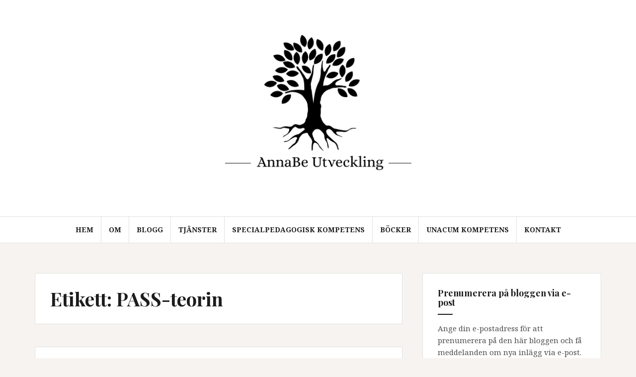

--- FILE ---
content_type: text/html; charset=UTF-8
request_url: http://www.annabeutveckling.se/tag/pass-teorin/
body_size: 14618
content:
<!DOCTYPE html><html lang="sv-SE"><head><meta charset="UTF-8"><meta name="viewport" content="width=device-width, initial-scale=1"><link rel="profile" href="http://gmpg.org/xfn/11"><link rel="pingback" href="http://www.annabeutveckling.se/xmlrpc.php"><meta name='robots' content='index, follow, max-image-preview:large, max-snippet:-1, max-video-preview:-1' /><title>PASS-teorin-arkiv - AnnaBe Utveckling</title><link rel="canonical" href="https://www.annabeutveckling.se/tag/pass-teorin/" /><meta property="og:locale" content="sv_SE" /><meta property="og:type" content="article" /><meta property="og:title" content="PASS-teorin-arkiv - AnnaBe Utveckling" /><meta property="og:url" content="https://www.annabeutveckling.se/tag/pass-teorin/" /><meta property="og:site_name" content="AnnaBe Utveckling" /><meta name="twitter:card" content="summary_large_image" /><meta name="twitter:site" content="@annabengtsson9" /> <script type="application/ld+json" class="yoast-schema-graph">{"@context":"https://schema.org","@graph":[{"@type":"CollectionPage","@id":"https://www.annabeutveckling.se/tag/pass-teorin/","url":"https://www.annabeutveckling.se/tag/pass-teorin/","name":"PASS-teorin-arkiv - AnnaBe Utveckling","isPartOf":{"@id":"https://www.annabeutveckling.se/#website"},"breadcrumb":{"@id":"https://www.annabeutveckling.se/tag/pass-teorin/#breadcrumb"},"inLanguage":"sv-SE"},{"@type":"BreadcrumbList","@id":"https://www.annabeutveckling.se/tag/pass-teorin/#breadcrumb","itemListElement":[{"@type":"ListItem","position":1,"name":"Hem","item":"https://www.annabeutveckling.se/"},{"@type":"ListItem","position":2,"name":"PASS-teorin"}]},{"@type":"WebSite","@id":"https://www.annabeutveckling.se/#website","url":"https://www.annabeutveckling.se/","name":"AnnaBe Utveckling","description":"","publisher":{"@id":"https://www.annabeutveckling.se/#organization"},"potentialAction":[{"@type":"SearchAction","target":{"@type":"EntryPoint","urlTemplate":"https://www.annabeutveckling.se/?s={search_term_string}"},"query-input":"required name=search_term_string"}],"inLanguage":"sv-SE"},{"@type":"Organization","@id":"https://www.annabeutveckling.se/#organization","name":"AnnaBe Utveckling","url":"https://www.annabeutveckling.se/","logo":{"@type":"ImageObject","inLanguage":"sv-SE","@id":"https://www.annabeutveckling.se/#/schema/logo/image/","url":"https://i0.wp.com/www.annabeutveckling.se/wp-content/uploads/2017/12/Skärmavbild-2017-12-05-kl.-19.32.20.png?fit=1516%2C442","contentUrl":"https://i0.wp.com/www.annabeutveckling.se/wp-content/uploads/2017/12/Skärmavbild-2017-12-05-kl.-19.32.20.png?fit=1516%2C442","width":1516,"height":442,"caption":"AnnaBe Utveckling"},"image":{"@id":"https://www.annabeutveckling.se/#/schema/logo/image/"},"sameAs":["https://www.facebook.com/unacum/?ref=bookmarks","https://twitter.com/annabengtsson9","https://www.linkedin.com/in/annabeutveckling/"]}]}</script> <link rel='dns-prefetch' href='//secure.gravatar.com' /><link rel='dns-prefetch' href='//stats.wp.com' /><link rel='dns-prefetch' href='//fonts.googleapis.com' /><link rel='dns-prefetch' href='//v0.wordpress.com' /><link rel='dns-prefetch' href='//widgets.wp.com' /><link rel='dns-prefetch' href='//s0.wp.com' /><link rel='dns-prefetch' href='//0.gravatar.com' /><link rel='dns-prefetch' href='//1.gravatar.com' /><link rel='dns-prefetch' href='//2.gravatar.com' /><link rel='dns-prefetch' href='//i0.wp.com' /><link rel='dns-prefetch' href='//c0.wp.com' /><link rel="alternate" type="application/rss+xml" title="AnnaBe Utveckling &raquo; Webbflöde" href="http://www.annabeutveckling.se/feed/" /><link rel="alternate" type="application/rss+xml" title="AnnaBe Utveckling &raquo; Kommentarsflöde" href="http://www.annabeutveckling.se/comments/feed/" /><link rel="alternate" type="application/rss+xml" title="AnnaBe Utveckling &raquo; etikettflöde för PASS-teorin" href="http://www.annabeutveckling.se/tag/pass-teorin/feed/" />  <script defer src="[data-uri]"></script> <style id='wp-emoji-styles-inline-css' type='text/css'>img.wp-smiley, img.emoji {
		display: inline !important;
		border: none !important;
		box-shadow: none !important;
		height: 1em !important;
		width: 1em !important;
		margin: 0 0.07em !important;
		vertical-align: -0.1em !important;
		background: none !important;
		padding: 0 !important;
	}</style><link rel='stylesheet' id='wp-block-library-css' href='http://www.annabeutveckling.se/wp-includes/css/dist/block-library/style.min.css?ver=6.5.7' type='text/css' media='all' /><style id='ce4wp-subscribe-style-inline-css' type='text/css'>.wp-block-ce4wp-subscribe{max-width:840px;margin:0 auto}.wp-block-ce4wp-subscribe .title{margin-bottom:0}.wp-block-ce4wp-subscribe .subTitle{margin-top:0;font-size:0.8em}.wp-block-ce4wp-subscribe .disclaimer{margin-top:5px;font-size:0.8em}.wp-block-ce4wp-subscribe .disclaimer .disclaimer-label{margin-left:10px}.wp-block-ce4wp-subscribe .inputBlock{width:100%;margin-bottom:10px}.wp-block-ce4wp-subscribe .inputBlock input{width:100%}.wp-block-ce4wp-subscribe .inputBlock label{display:inline-block}.wp-block-ce4wp-subscribe .submit-button{margin-top:25px;display:block}.wp-block-ce4wp-subscribe .required-text{display:inline-block;margin:0;padding:0;margin-left:0.3em}.wp-block-ce4wp-subscribe .onSubmission{height:0;max-width:840px;margin:0 auto}.wp-block-ce4wp-subscribe .firstNameSummary .lastNameSummary{text-transform:capitalize}.wp-block-ce4wp-subscribe .ce4wp-inline-notification{display:flex;flex-direction:row;align-items:center;padding:13px 10px;width:100%;height:40px;border-style:solid;border-color:orange;border-width:1px;border-left-width:4px;border-radius:3px;background:rgba(255,133,15,0.1);flex:none;order:0;flex-grow:1;margin:0px 0px}.wp-block-ce4wp-subscribe .ce4wp-inline-warning-text{font-style:normal;font-weight:normal;font-size:16px;line-height:20px;display:flex;align-items:center;color:#571600;margin-left:9px}.wp-block-ce4wp-subscribe .ce4wp-inline-warning-icon{color:orange}.wp-block-ce4wp-subscribe .ce4wp-inline-warning-arrow{color:#571600;margin-left:auto}.wp-block-ce4wp-subscribe .ce4wp-banner-clickable{cursor:pointer}.ce4wp-link{cursor:pointer}

.no-flex{display:block}.sub-header{margin-bottom:1em}</style><link rel='stylesheet' id='mediaelement-css' href='http://www.annabeutveckling.se/wp-includes/js/mediaelement/mediaelementplayer-legacy.min.css?ver=4.2.17' type='text/css' media='all' /><link rel='stylesheet' id='wp-mediaelement-css' href='http://www.annabeutveckling.se/wp-includes/js/mediaelement/wp-mediaelement.min.css?ver=6.5.7' type='text/css' media='all' /><style id='jetpack-sharing-buttons-style-inline-css' type='text/css'>.jetpack-sharing-buttons__services-list{display:flex;flex-direction:row;flex-wrap:wrap;gap:0;list-style-type:none;margin:5px;padding:0}.jetpack-sharing-buttons__services-list.has-small-icon-size{font-size:12px}.jetpack-sharing-buttons__services-list.has-normal-icon-size{font-size:16px}.jetpack-sharing-buttons__services-list.has-large-icon-size{font-size:24px}.jetpack-sharing-buttons__services-list.has-huge-icon-size{font-size:36px}@media print{.jetpack-sharing-buttons__services-list{display:none!important}}.editor-styles-wrapper .wp-block-jetpack-sharing-buttons{gap:0;padding-inline-start:0}ul.jetpack-sharing-buttons__services-list.has-background{padding:1.25em 2.375em}</style><style id='classic-theme-styles-inline-css' type='text/css'>/*! This file is auto-generated */
.wp-block-button__link{color:#fff;background-color:#32373c;border-radius:9999px;box-shadow:none;text-decoration:none;padding:calc(.667em + 2px) calc(1.333em + 2px);font-size:1.125em}.wp-block-file__button{background:#32373c;color:#fff;text-decoration:none}</style><style id='global-styles-inline-css' type='text/css'>body{--wp--preset--color--black: #000000;--wp--preset--color--cyan-bluish-gray: #abb8c3;--wp--preset--color--white: #ffffff;--wp--preset--color--pale-pink: #f78da7;--wp--preset--color--vivid-red: #cf2e2e;--wp--preset--color--luminous-vivid-orange: #ff6900;--wp--preset--color--luminous-vivid-amber: #fcb900;--wp--preset--color--light-green-cyan: #7bdcb5;--wp--preset--color--vivid-green-cyan: #00d084;--wp--preset--color--pale-cyan-blue: #8ed1fc;--wp--preset--color--vivid-cyan-blue: #0693e3;--wp--preset--color--vivid-purple: #9b51e0;--wp--preset--gradient--vivid-cyan-blue-to-vivid-purple: linear-gradient(135deg,rgba(6,147,227,1) 0%,rgb(155,81,224) 100%);--wp--preset--gradient--light-green-cyan-to-vivid-green-cyan: linear-gradient(135deg,rgb(122,220,180) 0%,rgb(0,208,130) 100%);--wp--preset--gradient--luminous-vivid-amber-to-luminous-vivid-orange: linear-gradient(135deg,rgba(252,185,0,1) 0%,rgba(255,105,0,1) 100%);--wp--preset--gradient--luminous-vivid-orange-to-vivid-red: linear-gradient(135deg,rgba(255,105,0,1) 0%,rgb(207,46,46) 100%);--wp--preset--gradient--very-light-gray-to-cyan-bluish-gray: linear-gradient(135deg,rgb(238,238,238) 0%,rgb(169,184,195) 100%);--wp--preset--gradient--cool-to-warm-spectrum: linear-gradient(135deg,rgb(74,234,220) 0%,rgb(151,120,209) 20%,rgb(207,42,186) 40%,rgb(238,44,130) 60%,rgb(251,105,98) 80%,rgb(254,248,76) 100%);--wp--preset--gradient--blush-light-purple: linear-gradient(135deg,rgb(255,206,236) 0%,rgb(152,150,240) 100%);--wp--preset--gradient--blush-bordeaux: linear-gradient(135deg,rgb(254,205,165) 0%,rgb(254,45,45) 50%,rgb(107,0,62) 100%);--wp--preset--gradient--luminous-dusk: linear-gradient(135deg,rgb(255,203,112) 0%,rgb(199,81,192) 50%,rgb(65,88,208) 100%);--wp--preset--gradient--pale-ocean: linear-gradient(135deg,rgb(255,245,203) 0%,rgb(182,227,212) 50%,rgb(51,167,181) 100%);--wp--preset--gradient--electric-grass: linear-gradient(135deg,rgb(202,248,128) 0%,rgb(113,206,126) 100%);--wp--preset--gradient--midnight: linear-gradient(135deg,rgb(2,3,129) 0%,rgb(40,116,252) 100%);--wp--preset--font-size--small: 13px;--wp--preset--font-size--medium: 20px;--wp--preset--font-size--large: 36px;--wp--preset--font-size--x-large: 42px;--wp--preset--spacing--20: 0.44rem;--wp--preset--spacing--30: 0.67rem;--wp--preset--spacing--40: 1rem;--wp--preset--spacing--50: 1.5rem;--wp--preset--spacing--60: 2.25rem;--wp--preset--spacing--70: 3.38rem;--wp--preset--spacing--80: 5.06rem;--wp--preset--shadow--natural: 6px 6px 9px rgba(0, 0, 0, 0.2);--wp--preset--shadow--deep: 12px 12px 50px rgba(0, 0, 0, 0.4);--wp--preset--shadow--sharp: 6px 6px 0px rgba(0, 0, 0, 0.2);--wp--preset--shadow--outlined: 6px 6px 0px -3px rgba(255, 255, 255, 1), 6px 6px rgba(0, 0, 0, 1);--wp--preset--shadow--crisp: 6px 6px 0px rgba(0, 0, 0, 1);}:where(.is-layout-flex){gap: 0.5em;}:where(.is-layout-grid){gap: 0.5em;}body .is-layout-flex{display: flex;}body .is-layout-flex{flex-wrap: wrap;align-items: center;}body .is-layout-flex > *{margin: 0;}body .is-layout-grid{display: grid;}body .is-layout-grid > *{margin: 0;}:where(.wp-block-columns.is-layout-flex){gap: 2em;}:where(.wp-block-columns.is-layout-grid){gap: 2em;}:where(.wp-block-post-template.is-layout-flex){gap: 1.25em;}:where(.wp-block-post-template.is-layout-grid){gap: 1.25em;}.has-black-color{color: var(--wp--preset--color--black) !important;}.has-cyan-bluish-gray-color{color: var(--wp--preset--color--cyan-bluish-gray) !important;}.has-white-color{color: var(--wp--preset--color--white) !important;}.has-pale-pink-color{color: var(--wp--preset--color--pale-pink) !important;}.has-vivid-red-color{color: var(--wp--preset--color--vivid-red) !important;}.has-luminous-vivid-orange-color{color: var(--wp--preset--color--luminous-vivid-orange) !important;}.has-luminous-vivid-amber-color{color: var(--wp--preset--color--luminous-vivid-amber) !important;}.has-light-green-cyan-color{color: var(--wp--preset--color--light-green-cyan) !important;}.has-vivid-green-cyan-color{color: var(--wp--preset--color--vivid-green-cyan) !important;}.has-pale-cyan-blue-color{color: var(--wp--preset--color--pale-cyan-blue) !important;}.has-vivid-cyan-blue-color{color: var(--wp--preset--color--vivid-cyan-blue) !important;}.has-vivid-purple-color{color: var(--wp--preset--color--vivid-purple) !important;}.has-black-background-color{background-color: var(--wp--preset--color--black) !important;}.has-cyan-bluish-gray-background-color{background-color: var(--wp--preset--color--cyan-bluish-gray) !important;}.has-white-background-color{background-color: var(--wp--preset--color--white) !important;}.has-pale-pink-background-color{background-color: var(--wp--preset--color--pale-pink) !important;}.has-vivid-red-background-color{background-color: var(--wp--preset--color--vivid-red) !important;}.has-luminous-vivid-orange-background-color{background-color: var(--wp--preset--color--luminous-vivid-orange) !important;}.has-luminous-vivid-amber-background-color{background-color: var(--wp--preset--color--luminous-vivid-amber) !important;}.has-light-green-cyan-background-color{background-color: var(--wp--preset--color--light-green-cyan) !important;}.has-vivid-green-cyan-background-color{background-color: var(--wp--preset--color--vivid-green-cyan) !important;}.has-pale-cyan-blue-background-color{background-color: var(--wp--preset--color--pale-cyan-blue) !important;}.has-vivid-cyan-blue-background-color{background-color: var(--wp--preset--color--vivid-cyan-blue) !important;}.has-vivid-purple-background-color{background-color: var(--wp--preset--color--vivid-purple) !important;}.has-black-border-color{border-color: var(--wp--preset--color--black) !important;}.has-cyan-bluish-gray-border-color{border-color: var(--wp--preset--color--cyan-bluish-gray) !important;}.has-white-border-color{border-color: var(--wp--preset--color--white) !important;}.has-pale-pink-border-color{border-color: var(--wp--preset--color--pale-pink) !important;}.has-vivid-red-border-color{border-color: var(--wp--preset--color--vivid-red) !important;}.has-luminous-vivid-orange-border-color{border-color: var(--wp--preset--color--luminous-vivid-orange) !important;}.has-luminous-vivid-amber-border-color{border-color: var(--wp--preset--color--luminous-vivid-amber) !important;}.has-light-green-cyan-border-color{border-color: var(--wp--preset--color--light-green-cyan) !important;}.has-vivid-green-cyan-border-color{border-color: var(--wp--preset--color--vivid-green-cyan) !important;}.has-pale-cyan-blue-border-color{border-color: var(--wp--preset--color--pale-cyan-blue) !important;}.has-vivid-cyan-blue-border-color{border-color: var(--wp--preset--color--vivid-cyan-blue) !important;}.has-vivid-purple-border-color{border-color: var(--wp--preset--color--vivid-purple) !important;}.has-vivid-cyan-blue-to-vivid-purple-gradient-background{background: var(--wp--preset--gradient--vivid-cyan-blue-to-vivid-purple) !important;}.has-light-green-cyan-to-vivid-green-cyan-gradient-background{background: var(--wp--preset--gradient--light-green-cyan-to-vivid-green-cyan) !important;}.has-luminous-vivid-amber-to-luminous-vivid-orange-gradient-background{background: var(--wp--preset--gradient--luminous-vivid-amber-to-luminous-vivid-orange) !important;}.has-luminous-vivid-orange-to-vivid-red-gradient-background{background: var(--wp--preset--gradient--luminous-vivid-orange-to-vivid-red) !important;}.has-very-light-gray-to-cyan-bluish-gray-gradient-background{background: var(--wp--preset--gradient--very-light-gray-to-cyan-bluish-gray) !important;}.has-cool-to-warm-spectrum-gradient-background{background: var(--wp--preset--gradient--cool-to-warm-spectrum) !important;}.has-blush-light-purple-gradient-background{background: var(--wp--preset--gradient--blush-light-purple) !important;}.has-blush-bordeaux-gradient-background{background: var(--wp--preset--gradient--blush-bordeaux) !important;}.has-luminous-dusk-gradient-background{background: var(--wp--preset--gradient--luminous-dusk) !important;}.has-pale-ocean-gradient-background{background: var(--wp--preset--gradient--pale-ocean) !important;}.has-electric-grass-gradient-background{background: var(--wp--preset--gradient--electric-grass) !important;}.has-midnight-gradient-background{background: var(--wp--preset--gradient--midnight) !important;}.has-small-font-size{font-size: var(--wp--preset--font-size--small) !important;}.has-medium-font-size{font-size: var(--wp--preset--font-size--medium) !important;}.has-large-font-size{font-size: var(--wp--preset--font-size--large) !important;}.has-x-large-font-size{font-size: var(--wp--preset--font-size--x-large) !important;}
.wp-block-navigation a:where(:not(.wp-element-button)){color: inherit;}
:where(.wp-block-post-template.is-layout-flex){gap: 1.25em;}:where(.wp-block-post-template.is-layout-grid){gap: 1.25em;}
:where(.wp-block-columns.is-layout-flex){gap: 2em;}:where(.wp-block-columns.is-layout-grid){gap: 2em;}
.wp-block-pullquote{font-size: 1.5em;line-height: 1.6;}</style><link rel='stylesheet' id='amadeus-bootstrap-css' href='http://www.annabeutveckling.se/wp-content/themes/amadeus/css/bootstrap/css/bootstrap.min.css?ver=1' type='text/css' media='all' /><link rel='stylesheet' id='amadeus-body-fonts-css' href='//fonts.googleapis.com/css?family=Noto+Serif%3A400%2C700%2C400italic%2C700italic&#038;ver=6.5.7' type='text/css' media='all' /><link rel='stylesheet' id='amadeus-headings-fonts-css' href='//fonts.googleapis.com/css?family=Playfair+Display%3A400%2C700&#038;ver=6.5.7' type='text/css' media='all' /><link rel='stylesheet' id='amadeus-style-css' href='http://www.annabeutveckling.se/wp-content/cache/autoptimize/css/autoptimize_single_ba3cdc56d57f83cad78f10e87209dff9.css?ver=6.5.7' type='text/css' media='all' /><style id='amadeus-style-inline-css' type='text/css'>.site-branding { padding:30px 0; }
.header-image { height:300px; }
@media only screen and (max-width: 1024px) { .header-image { height:300px; } }
.site-logo { max-width:375px; }
.custom-logo { max-width:375px; }
body, .widget a { color:#4c4c4c}
.social-navigation { background-color:#fff}
.social-navigation li a::before { background-color:#1c1c1c}
.branding-wrapper { background-color:#fff}
.main-navigation { background-color:#fff}
.main-navigation a { color:#1c1c1c !important;}
.site-title a, .site-title a:hover { color:#1c1c1c !important;}
.site-description { color:#767676}
.entry-title, .entry-title a { color:#1c1c1c !important;}
.entry-meta, .entry-meta a, .entry-footer, .entry-footer a { color:#9d9d9d !important;}
.site-footer, .footer-widget-area { background-color:#fff}</style><link rel='stylesheet' id='amadeus-font-awesome-css' href='http://www.annabeutveckling.se/wp-content/themes/amadeus/fonts/font-awesome.min.css?ver=6.5.7' type='text/css' media='all' /><link rel='stylesheet' id='jetpack_likes-css' href='http://www.annabeutveckling.se/wp-content/cache/autoptimize/css/autoptimize_single_9782486f948f9aa028bac3378763eece.css?ver=14.0' type='text/css' media='all' /><link rel='stylesheet' id='jetpack_social_media_icons_widget-css' href='http://www.annabeutveckling.se/wp-content/cache/autoptimize/css/autoptimize_single_bd5d7b77dc4a4fc42fd063cb984a4918.css?ver=20150602' type='text/css' media='all' /><link rel='stylesheet' id='jetpack-subscriptions-css' href='http://www.annabeutveckling.se/wp-content/cache/autoptimize/css/autoptimize_single_cedcaab8c4cd6f2c52442f216c7e3043.css?ver=14.0' type='text/css' media='all' /> <script type="text/javascript" src="http://www.annabeutveckling.se/wp-includes/js/jquery/jquery.min.js?ver=3.7.1" id="jquery-core-js"></script> <script defer type="text/javascript" src="http://www.annabeutveckling.se/wp-includes/js/jquery/jquery-migrate.min.js?ver=3.4.1" id="jquery-migrate-js"></script> <script defer type="text/javascript" src="http://www.annabeutveckling.se/wp-content/themes/amadeus/js/parallax.min.js?ver=1" id="amadeus-parallax-js"></script> <script defer type="text/javascript" src="http://www.annabeutveckling.se/wp-content/themes/amadeus/js/jquery.slicknav.min.js?ver=1" id="amadeus-slicknav-js"></script> <script defer type="text/javascript" src="http://www.annabeutveckling.se/wp-content/themes/amadeus/js/jquery.fitvids.min.js?ver=1" id="amadeus-fitvids-js"></script> <script defer type="text/javascript" src="http://www.annabeutveckling.se/wp-content/cache/autoptimize/js/autoptimize_single_10e4abacd6b428a0bf1172ba6b902119.js?ver=1" id="amadeus-scripts-js"></script> <link rel="https://api.w.org/" href="http://www.annabeutveckling.se/wp-json/" /><link rel="alternate" type="application/json" href="http://www.annabeutveckling.se/wp-json/wp/v2/tags/95" /><link rel="EditURI" type="application/rsd+xml" title="RSD" href="http://www.annabeutveckling.se/xmlrpc.php?rsd" /><meta name="generator" content="WordPress 6.5.7" /><style>[class*=" icon-oc-"],[class^=icon-oc-]{speak:none;font-style:normal;font-weight:400;font-variant:normal;text-transform:none;line-height:1;-webkit-font-smoothing:antialiased;-moz-osx-font-smoothing:grayscale}.icon-oc-one-com-white-32px-fill:before{content:"901"}.icon-oc-one-com:before{content:"900"}#one-com-icon,.toplevel_page_onecom-wp .wp-menu-image{speak:none;display:flex;align-items:center;justify-content:center;text-transform:none;line-height:1;-webkit-font-smoothing:antialiased;-moz-osx-font-smoothing:grayscale}.onecom-wp-admin-bar-item>a,.toplevel_page_onecom-wp>.wp-menu-name{font-size:16px;font-weight:400;line-height:1}.toplevel_page_onecom-wp>.wp-menu-name img{width:69px;height:9px;}.wp-submenu-wrap.wp-submenu>.wp-submenu-head>img{width:88px;height:auto}.onecom-wp-admin-bar-item>a img{height:7px!important}.onecom-wp-admin-bar-item>a img,.toplevel_page_onecom-wp>.wp-menu-name img{opacity:.8}.onecom-wp-admin-bar-item.hover>a img,.toplevel_page_onecom-wp.wp-has-current-submenu>.wp-menu-name img,li.opensub>a.toplevel_page_onecom-wp>.wp-menu-name img{opacity:1}#one-com-icon:before,.onecom-wp-admin-bar-item>a:before,.toplevel_page_onecom-wp>.wp-menu-image:before{content:'';position:static!important;background-color:rgba(240,245,250,.4);border-radius:102px;width:18px;height:18px;padding:0!important}.onecom-wp-admin-bar-item>a:before{width:14px;height:14px}.onecom-wp-admin-bar-item.hover>a:before,.toplevel_page_onecom-wp.opensub>a>.wp-menu-image:before,.toplevel_page_onecom-wp.wp-has-current-submenu>.wp-menu-image:before{background-color:#76b82a}.onecom-wp-admin-bar-item>a{display:inline-flex!important;align-items:center;justify-content:center}#one-com-logo-wrapper{font-size:4em}#one-com-icon{vertical-align:middle}.imagify-welcome{display:none !important;}</style><noscript><style>.vce-row-container .vcv-lozad {display: none}</style></noscript><meta name="generator" content="Powered by Visual Composer Website Builder - fast and easy-to-use drag and drop visual editor for WordPress."/><style>img#wpstats{display:none}</style> <script defer src="[data-uri]"></script> <!--[if lt IE 9]> <script src="http://www.annabeutveckling.se/wp-content/themes/amadeus/js/html5shiv.js"></script> <![endif]--><style type="text/css">.header-image {
					background: url(http://www.annabeutveckling.se/wp-content/themes/amadeus/images/header.jpg) no-repeat;
					background-position: center top;
					background-attachment: fixed;
					background-size: cover;
				}</style><link rel="icon" href="https://i0.wp.com/www.annabeutveckling.se/wp-content/uploads/2021/04/cropped-Original.png?fit=32%2C32" sizes="32x32" /><link rel="icon" href="https://i0.wp.com/www.annabeutveckling.se/wp-content/uploads/2021/04/cropped-Original.png?fit=192%2C192" sizes="192x192" /><link rel="apple-touch-icon" href="https://i0.wp.com/www.annabeutveckling.se/wp-content/uploads/2021/04/cropped-Original.png?fit=180%2C180" /><meta name="msapplication-TileImage" content="https://i0.wp.com/www.annabeutveckling.se/wp-content/uploads/2021/04/cropped-Original.png?fit=270%2C270" /><style id="wpforms-css-vars-root">:root {
					--wpforms-field-border-radius: 3px;
--wpforms-field-border-style: solid;
--wpforms-field-border-size: 1px;
--wpforms-field-background-color: #ffffff;
--wpforms-field-border-color: rgba( 0, 0, 0, 0.25 );
--wpforms-field-border-color-spare: rgba( 0, 0, 0, 0.25 );
--wpforms-field-text-color: rgba( 0, 0, 0, 0.7 );
--wpforms-field-menu-color: #ffffff;
--wpforms-label-color: rgba( 0, 0, 0, 0.85 );
--wpforms-label-sublabel-color: rgba( 0, 0, 0, 0.55 );
--wpforms-label-error-color: #d63637;
--wpforms-button-border-radius: 3px;
--wpforms-button-border-style: none;
--wpforms-button-border-size: 1px;
--wpforms-button-background-color: #066aab;
--wpforms-button-border-color: #066aab;
--wpforms-button-text-color: #ffffff;
--wpforms-page-break-color: #066aab;
--wpforms-background-image: none;
--wpforms-background-position: center center;
--wpforms-background-repeat: no-repeat;
--wpforms-background-size: cover;
--wpforms-background-width: 100px;
--wpforms-background-height: 100px;
--wpforms-background-color: rgba( 0, 0, 0, 0 );
--wpforms-background-url: none;
--wpforms-container-padding: 0px;
--wpforms-container-border-style: none;
--wpforms-container-border-width: 1px;
--wpforms-container-border-color: #000000;
--wpforms-container-border-radius: 3px;
--wpforms-field-size-input-height: 43px;
--wpforms-field-size-input-spacing: 15px;
--wpforms-field-size-font-size: 16px;
--wpforms-field-size-line-height: 19px;
--wpforms-field-size-padding-h: 14px;
--wpforms-field-size-checkbox-size: 16px;
--wpforms-field-size-sublabel-spacing: 5px;
--wpforms-field-size-icon-size: 1;
--wpforms-label-size-font-size: 16px;
--wpforms-label-size-line-height: 19px;
--wpforms-label-size-sublabel-font-size: 14px;
--wpforms-label-size-sublabel-line-height: 17px;
--wpforms-button-size-font-size: 17px;
--wpforms-button-size-height: 41px;
--wpforms-button-size-padding-h: 15px;
--wpforms-button-size-margin-top: 10px;
--wpforms-container-shadow-size-box-shadow: none;

				}</style></head><body class="archive tag tag-pass-teorin tag-95 wp-custom-logo vcwb"><div id="page" class="hfeed site"> <a class="skip-link screen-reader-text" href="#content">Gå till innehåll</a><header id="masthead" class="site-header clearfix" role="banner"><div class="branding-wrapper"><div class="container"><div class="site-branding"> <a href="http://www.annabeutveckling.se/" class="custom-logo-link" rel="home"><img width="1719" height="1719" src="https://i0.wp.com/www.annabeutveckling.se/wp-content/uploads/2021/04/cropped-cropped-Original-1.png?fit=1719%2C1719" class="custom-logo" alt="AnnaBe Utveckling" decoding="async" fetchpriority="high" srcset="https://i0.wp.com/www.annabeutveckling.se/wp-content/uploads/2021/04/cropped-cropped-Original-1.png?w=1719 1719w, https://i0.wp.com/www.annabeutveckling.se/wp-content/uploads/2021/04/cropped-cropped-Original-1.png?resize=300%2C300 300w, https://i0.wp.com/www.annabeutveckling.se/wp-content/uploads/2021/04/cropped-cropped-Original-1.png?resize=1024%2C1024 1024w, https://i0.wp.com/www.annabeutveckling.se/wp-content/uploads/2021/04/cropped-cropped-Original-1.png?resize=150%2C150 150w, https://i0.wp.com/www.annabeutveckling.se/wp-content/uploads/2021/04/cropped-cropped-Original-1.png?resize=768%2C768 768w, https://i0.wp.com/www.annabeutveckling.se/wp-content/uploads/2021/04/cropped-cropped-Original-1.png?resize=1536%2C1536 1536w, https://i0.wp.com/www.annabeutveckling.se/wp-content/uploads/2021/04/cropped-cropped-Original-1.png?resize=750%2C750 750w" sizes="(max-width: 1719px) 100vw, 1719px" data-attachment-id="1244" data-permalink="http://www.annabeutveckling.se/cropped-cropped-original-1-png/" data-orig-file="https://i0.wp.com/www.annabeutveckling.se/wp-content/uploads/2021/04/cropped-cropped-Original-1.png?fit=1719%2C1719" data-orig-size="1719,1719" data-comments-opened="1" data-image-meta="{&quot;aperture&quot;:&quot;0&quot;,&quot;credit&quot;:&quot;&quot;,&quot;camera&quot;:&quot;&quot;,&quot;caption&quot;:&quot;&quot;,&quot;created_timestamp&quot;:&quot;0&quot;,&quot;copyright&quot;:&quot;&quot;,&quot;focal_length&quot;:&quot;0&quot;,&quot;iso&quot;:&quot;0&quot;,&quot;shutter_speed&quot;:&quot;0&quot;,&quot;title&quot;:&quot;&quot;,&quot;orientation&quot;:&quot;0&quot;}" data-image-title="cropped-cropped-Original-1.png" data-image-description="&lt;p&gt;http://www.annabeutveckling.se/wp-content/uploads/2021/04/cropped-cropped-Original-1.png&lt;/p&gt;
" data-image-caption="" data-medium-file="https://i0.wp.com/www.annabeutveckling.se/wp-content/uploads/2021/04/cropped-cropped-Original-1.png?fit=300%2C300" data-large-file="https://i0.wp.com/www.annabeutveckling.se/wp-content/uploads/2021/04/cropped-cropped-Original-1.png?fit=1024%2C1024" /></a></div></div></div><nav id="site-navigation" class="main-navigation" role="navigation"><div class="container"><div class="menu-annabe-utveckling-container"><ul id="primary-menu" class="menu"><li id="menu-item-41" class="menu-item menu-item-type-post_type menu-item-object-page menu-item-home menu-item-41"><a href="http://www.annabeutveckling.se/">Hem</a></li><li id="menu-item-182" class="menu-item menu-item-type-post_type menu-item-object-page menu-item-182"><a href="http://www.annabeutveckling.se/om/">Om</a></li><li id="menu-item-39" class="menu-item menu-item-type-post_type menu-item-object-page current_page_parent menu-item-39"><a href="http://www.annabeutveckling.se/blog/">Blogg</a></li><li id="menu-item-36" class="menu-item menu-item-type-post_type menu-item-object-page menu-item-36"><a href="http://www.annabeutveckling.se/services/">Tjänster</a></li><li id="menu-item-801" class="menu-item menu-item-type-post_type menu-item-object-page menu-item-801"><a href="http://www.annabeutveckling.se/specialpedagogisk-kompetens/">Specialpedagogisk kompetens</a></li><li id="menu-item-37" class="menu-item menu-item-type-post_type menu-item-object-page menu-item-37"><a href="http://www.annabeutveckling.se/packages/">Böcker</a></li><li id="menu-item-164" class="menu-item menu-item-type-post_type menu-item-object-page menu-item-164"><a href="http://www.annabeutveckling.se/unacum-for-skolutveckling/">Unacum Kompetens</a></li><li id="menu-item-38" class="menu-item menu-item-type-post_type menu-item-object-page menu-item-38"><a href="http://www.annabeutveckling.se/contact/">Kontakt</a></li></ul></div></div></nav><nav class="mobile-nav"></nav></header><div id="content" class="site-content container"><div id="primary" class="content-area"><main id="main" class="site-main" role="main"><header class="page-header"><h1 class="page-title">Etikett: <span>PASS-teorin</span></h1></header><article id="post-238" class="post-238 post type-post status-publish format-standard hentry category-elever-i-behov-av-stod category-elevhalsa category-formativt-forhallningssattformativ-undervisning category-inkludering category-likvardighet tag-aterkoppling tag-formagor tag-fragor tag-metakognition tag-pass-teorin"><div class="post-inner"><header class="entry-header"><h1 class="entry-title"><a href="http://www.annabeutveckling.se/2016/02/04/aterkoppling-for-utveckling-fran-formedling-till-handledning/" rel="bookmark">Återkoppling för utveckling &#8211; Från förmedling till handledning</a></h1><div class="entry-meta"> <span class="posted-on"><a href="http://www.annabeutveckling.se/2016/02/04/aterkoppling-for-utveckling-fran-formedling-till-handledning/" rel="bookmark"><time class="entry-date published updated" datetime="2016-02-04T10:59:00+01:00">4 februari, 2016</time></a></span><span class="byline"> <span class="author vcard"><a class="url fn n" href="http://www.annabeutveckling.se/author/annabe/">Anna Bengtsson</a></span></span><span class="cat-link"><a href="http://www.annabeutveckling.se/category/elever-i-behov-av-stod/">Elever i behov av stöd</a></span></div></header><div class="entry-content"><p>Nu har jag äntligen läst Helena Wallbergs (@ardbegmum) senaste bok Återkoppling för utveckling – Från förmedling till handledning. Det här blir ingen traditionell bokrecension men boken är full av kloka tankar och konkreta exempel så det finns mycket att tänka till om. I det här inlägget delar jag med mig av några spridda tankar utifrån det&hellip;<a href="http://www.annabeutveckling.se/2016/02/04/aterkoppling-for-utveckling-fran-formedling-till-handledning/" class="more-link">Fortsätt läsa <span class="screen-reader-text">Återkoppling för utveckling &#8211; Från förmedling till handledning</span></a></p></div></div></article></main></div><div id="secondary" class="widget-area" role="complementary"><aside id="blog_subscription-5" class="widget widget_blog_subscription jetpack_subscription_widget"><h4 class="widget-title">Prenumerera på bloggen via e-post</h4><div class="wp-block-jetpack-subscriptions__container"><form action="#" method="post" accept-charset="utf-8" id="subscribe-blog-blog_subscription-5"
 data-blog="140549282"
 data-post_access_level="everybody" ><div id="subscribe-text"><p>Ange din e-postadress för att prenumerera på den här bloggen och få meddelanden om nya inlägg via e-post.</p></div><p id="subscribe-email"> <label id="jetpack-subscribe-label"
 class="screen-reader-text"
 for="subscribe-field-blog_subscription-5"> E-postadress </label> <input type="email" name="email" required="required"
 value=""
 id="subscribe-field-blog_subscription-5"
 placeholder="E-postadress"
 /></p><p id="subscribe-submit"
 > <input type="hidden" name="action" value="subscribe"/> <input type="hidden" name="source" value="http://www.annabeutveckling.se/tag/pass-teorin/"/> <input type="hidden" name="sub-type" value="widget"/> <input type="hidden" name="redirect_fragment" value="subscribe-blog-blog_subscription-5"/> <input type="hidden" id="_wpnonce" name="_wpnonce" value="cee667ec6f" /><input type="hidden" name="_wp_http_referer" value="/tag/pass-teorin/" /> <button type="submit"
 class="wp-block-button__link"
 name="jetpack_subscriptions_widget"
 > Prenumerera </button></p></form></div></aside></div></div><footer id="colophon" class="site-footer" role="contentinfo"><div class="scroll-container"> <a href="#" class="scrolltop"><i class="fa fa-chevron-up"></i></a></div><div class="site-info container"> <a href="http://wordpress.org/" rel="nofollow">Drivs med WordPress</a><span class="sep"> | </span>Tema: <a href="http://themeisle.com/themes/amadeus/" rel="nofollow">Amadeus</a> av Themeisle.</div></footer></div><div id="jp-carousel-loading-overlay"><div id="jp-carousel-loading-wrapper"> <span id="jp-carousel-library-loading">&nbsp;</span></div></div><div class="jp-carousel-overlay" style="display: none;"><div class="jp-carousel-container"><div
 class="jp-carousel-wrap swiper-container jp-carousel-swiper-container jp-carousel-transitions"
 itemscope
 itemtype="https://schema.org/ImageGallery"><div class="jp-carousel swiper-wrapper"></div><div class="jp-swiper-button-prev swiper-button-prev"> <svg width="25" height="24" viewBox="0 0 25 24" fill="none" xmlns="http://www.w3.org/2000/svg"> <mask id="maskPrev" mask-type="alpha" maskUnits="userSpaceOnUse" x="8" y="6" width="9" height="12"> <path d="M16.2072 16.59L11.6496 12L16.2072 7.41L14.8041 6L8.8335 12L14.8041 18L16.2072 16.59Z" fill="white"/> </mask> <g mask="url(#maskPrev)"> <rect x="0.579102" width="23.8823" height="24" fill="#FFFFFF"/> </g> </svg></div><div class="jp-swiper-button-next swiper-button-next"> <svg width="25" height="24" viewBox="0 0 25 24" fill="none" xmlns="http://www.w3.org/2000/svg"> <mask id="maskNext" mask-type="alpha" maskUnits="userSpaceOnUse" x="8" y="6" width="8" height="12"> <path d="M8.59814 16.59L13.1557 12L8.59814 7.41L10.0012 6L15.9718 12L10.0012 18L8.59814 16.59Z" fill="white"/> </mask> <g mask="url(#maskNext)"> <rect x="0.34375" width="23.8822" height="24" fill="#FFFFFF"/> </g> </svg></div></div><div class="jp-carousel-close-hint"> <svg width="25" height="24" viewBox="0 0 25 24" fill="none" xmlns="http://www.w3.org/2000/svg"> <mask id="maskClose" mask-type="alpha" maskUnits="userSpaceOnUse" x="5" y="5" width="15" height="14"> <path d="M19.3166 6.41L17.9135 5L12.3509 10.59L6.78834 5L5.38525 6.41L10.9478 12L5.38525 17.59L6.78834 19L12.3509 13.41L17.9135 19L19.3166 17.59L13.754 12L19.3166 6.41Z" fill="white"/> </mask> <g mask="url(#maskClose)"> <rect x="0.409668" width="23.8823" height="24" fill="#FFFFFF"/> </g> </svg></div><div class="jp-carousel-info"><div class="jp-carousel-info-footer"><div class="jp-carousel-pagination-container"><div class="jp-swiper-pagination swiper-pagination"></div><div class="jp-carousel-pagination"></div></div><div class="jp-carousel-photo-title-container"><h2 class="jp-carousel-photo-caption"></h2></div><div class="jp-carousel-photo-icons-container"> <a href="#" class="jp-carousel-icon-btn jp-carousel-icon-info" aria-label="Slå på/av synlighet för metadata för foto"> <span class="jp-carousel-icon"> <svg width="25" height="24" viewBox="0 0 25 24" fill="none" xmlns="http://www.w3.org/2000/svg"> <mask id="maskInfo" mask-type="alpha" maskUnits="userSpaceOnUse" x="2" y="2" width="21" height="20"> <path fill-rule="evenodd" clip-rule="evenodd" d="M12.7537 2C7.26076 2 2.80273 6.48 2.80273 12C2.80273 17.52 7.26076 22 12.7537 22C18.2466 22 22.7046 17.52 22.7046 12C22.7046 6.48 18.2466 2 12.7537 2ZM11.7586 7V9H13.7488V7H11.7586ZM11.7586 11V17H13.7488V11H11.7586ZM4.79292 12C4.79292 16.41 8.36531 20 12.7537 20C17.142 20 20.7144 16.41 20.7144 12C20.7144 7.59 17.142 4 12.7537 4C8.36531 4 4.79292 7.59 4.79292 12Z" fill="white"/> </mask> <g mask="url(#maskInfo)"> <rect x="0.8125" width="23.8823" height="24" fill="#FFFFFF"/> </g> </svg> </span> </a> <a href="#" class="jp-carousel-icon-btn jp-carousel-icon-comments" aria-label="Slå på/av synlighet för kommentarer på foto"> <span class="jp-carousel-icon"> <svg width="25" height="24" viewBox="0 0 25 24" fill="none" xmlns="http://www.w3.org/2000/svg"> <mask id="maskComments" mask-type="alpha" maskUnits="userSpaceOnUse" x="2" y="2" width="21" height="20"> <path fill-rule="evenodd" clip-rule="evenodd" d="M4.3271 2H20.2486C21.3432 2 22.2388 2.9 22.2388 4V16C22.2388 17.1 21.3432 18 20.2486 18H6.31729L2.33691 22V4C2.33691 2.9 3.2325 2 4.3271 2ZM6.31729 16H20.2486V4H4.3271V18L6.31729 16Z" fill="white"/> </mask> <g mask="url(#maskComments)"> <rect x="0.34668" width="23.8823" height="24" fill="#FFFFFF"/> </g> </svg> <span class="jp-carousel-has-comments-indicator" aria-label="Denna bild har kommentarer."></span> </span> </a></div></div><div class="jp-carousel-info-extra"><div class="jp-carousel-info-content-wrapper"><div class="jp-carousel-photo-title-container"><h2 class="jp-carousel-photo-title"></h2></div><div class="jp-carousel-comments-wrapper"><div id="jp-carousel-comments-loading"> <span>Laddar in kommentarer …</span></div><div class="jp-carousel-comments"></div><div id="jp-carousel-comment-form-container"> <span id="jp-carousel-comment-form-spinner">&nbsp;</span><div id="jp-carousel-comment-post-results"></div><form id="jp-carousel-comment-form"> <label for="jp-carousel-comment-form-comment-field" class="screen-reader-text">Skriv en kommentar …</label><textarea
													name="comment"
													class="jp-carousel-comment-form-field jp-carousel-comment-form-textarea"
													id="jp-carousel-comment-form-comment-field"
													placeholder="Skriv en kommentar …"
												></textarea><div id="jp-carousel-comment-form-submit-and-info-wrapper"><div id="jp-carousel-comment-form-commenting-as"><fieldset> <label for="jp-carousel-comment-form-email-field">E-post (Obligatorisk)</label> <input type="text" name="email" class="jp-carousel-comment-form-field jp-carousel-comment-form-text-field" id="jp-carousel-comment-form-email-field" /></fieldset><fieldset> <label for="jp-carousel-comment-form-author-field">Namn (Obligatorisk)</label> <input type="text" name="author" class="jp-carousel-comment-form-field jp-carousel-comment-form-text-field" id="jp-carousel-comment-form-author-field" /></fieldset><fieldset> <label for="jp-carousel-comment-form-url-field">Webbplats</label> <input type="text" name="url" class="jp-carousel-comment-form-field jp-carousel-comment-form-text-field" id="jp-carousel-comment-form-url-field" /></fieldset></div> <input
 type="submit"
 name="submit"
 class="jp-carousel-comment-form-button"
 id="jp-carousel-comment-form-button-submit"
 value="Skicka kommentar" /></div></form></div></div><div class="jp-carousel-image-meta"><div class="jp-carousel-title-and-caption"><div class="jp-carousel-photo-info"><h3 class="jp-carousel-caption" itemprop="caption description"></h3></div><div class="jp-carousel-photo-description"></div></div><ul class="jp-carousel-image-exif" style="display: none;"></ul> <a class="jp-carousel-image-download" href="#" target="_blank" style="display: none;"> <svg width="25" height="24" viewBox="0 0 25 24" fill="none" xmlns="http://www.w3.org/2000/svg"> <mask id="mask0" mask-type="alpha" maskUnits="userSpaceOnUse" x="3" y="3" width="19" height="18"> <path fill-rule="evenodd" clip-rule="evenodd" d="M5.84615 5V19H19.7775V12H21.7677V19C21.7677 20.1 20.8721 21 19.7775 21H5.84615C4.74159 21 3.85596 20.1 3.85596 19V5C3.85596 3.9 4.74159 3 5.84615 3H12.8118V5H5.84615ZM14.802 5V3H21.7677V10H19.7775V6.41L9.99569 16.24L8.59261 14.83L18.3744 5H14.802Z" fill="white"/> </mask> <g mask="url(#mask0)"> <rect x="0.870605" width="23.8823" height="24" fill="#FFFFFF"/> </g> </svg> <span class="jp-carousel-download-text"></span> </a><div class="jp-carousel-image-map" style="display: none;"></div></div></div></div></div></div></div><link rel='stylesheet' id='jetpack-carousel-swiper-css-css' href='http://www.annabeutveckling.se/wp-content/cache/autoptimize/css/autoptimize_single_a5c9a5868c97fc7afdd935b59e8f76b8.css?ver=14.0' type='text/css' media='all' /><link rel='stylesheet' id='jetpack-carousel-css' href='http://www.annabeutveckling.se/wp-content/cache/autoptimize/css/autoptimize_single_1976836754afd8ab2adf4bce7fa23c7e.css?ver=14.0' type='text/css' media='all' /> <script defer id="ce4wp_form_submit-js-extra" src="[data-uri]"></script> <script defer type="text/javascript" src="http://www.annabeutveckling.se/wp-content/cache/autoptimize/js/autoptimize_single_5d4894dfb5fa6ce16d2fdd4b48a59650.js?ver=1677059701" id="ce4wp_form_submit-js"></script> <script defer type="text/javascript" src="http://www.annabeutveckling.se/wp-content/cache/autoptimize/js/autoptimize_single_c3a5b08af3e63049707797efe65eab86.js?ver=20120206" id="amadeus-navigation-js"></script> <script defer type="text/javascript" src="http://www.annabeutveckling.se/wp-content/cache/autoptimize/js/autoptimize_single_caaada24c36ed88a759bf4289b0c6ba8.js?ver=20130115" id="amadeus-skip-link-focus-fix-js"></script> <script defer type="text/javascript" src="https://stats.wp.com/e-202549.js" id="jetpack-stats-js" data-wp-strategy="defer"></script> <script type="text/javascript" id="jetpack-stats-js-after">_stq = window._stq || [];
_stq.push([ "view", JSON.parse("{\"v\":\"ext\",\"blog\":\"140549282\",\"post\":\"0\",\"tz\":\"1\",\"srv\":\"www.annabeutveckling.se\",\"j\":\"1:14.0\"}") ]);
_stq.push([ "clickTrackerInit", "140549282", "0" ]);</script> <script defer id="jetpack-carousel-js-extra" src="[data-uri]"></script> <script defer type="text/javascript" src="http://www.annabeutveckling.se/wp-content/plugins/jetpack/_inc/build/carousel/jetpack-carousel.min.js?ver=14.0" id="jetpack-carousel-js"></script> <script defer id="ocvars" src="[data-uri]"></script> </body></html>

--- FILE ---
content_type: text/css
request_url: http://www.annabeutveckling.se/wp-content/cache/autoptimize/css/autoptimize_single_ba3cdc56d57f83cad78f10e87209dff9.css?ver=6.5.7
body_size: 4912
content:
body{color:#4c4c4c;background-color:#f7f3f0;font-family:"Noto Serif",serif;font-size:15px;line-height:1.6;word-wrap:break-word}h1,h2,h3,h4,h5,h6{color:#1c1c1c;font-family:"Playfair Display",serif;font-weight:700}h1{font-size:38px}a,a:hover{color:#618eba}.bypostauthor{display:block}table{width:100%;margin-bottom:20px;border:1px solid #e0e0e0}th{background-color:#f5f5f5}table>thead>tr>th,table>tbody>tr>th,table>tfoot>tr>th,table>thead>tr>td,table>tbody>tr>td,table>tfoot>tr>td{padding:10px;line-height:1.42857143;vertical-align:top}table>thead>tr>th,table>tbody>tr>th,table>tfoot>tr>th,table>thead>tr>td,table>tbody>tr>td,table>tfoot>tr>td{border:1px solid #ddd}button,input,select,textarea{margin:0;font-size:100%;vertical-align:baseline}button,.button,input[type=button],input[type=reset],input[type=submit]{padding:15px;border:0;color:#fff;background-color:#618eba;font-weight:700;cursor:pointer;-webkit-transition:all .3s;transition:all .3s;-webkit-appearance:button}input[type=submit]{margin-top:5px}button:hover,.button:hover,input[type=button]:hover,input[type=reset]:hover,input[type=submit]:hover{color:#fff;background-color:#17191b;text-decoration:none}button:focus,input[type=button]:focus,input[type=reset]:focus,input[type=submit]:focus,button:active,input[type=button]:active,input[type=reset]:active,input[type=submit]:active{border-color:#aaa #bbb #bbb;-webkit-box-shadow:inset 0 -1px 0 rgba(255,255,255,.5),inset 0 2px 5px rgba(0,0,0,.15);box-shadow:inset 0 -1px 0 rgba(255,255,255,.5),inset 0 2px 5px rgba(0,0,0,.15)}input[type=checkbox],input[type=radio]{padding:0}input[type=search]{-webkit-box-sizing:content-box;box-sizing:content-box;-webkit-appearance:textfield}input[type=search]::-webkit-search-decoration{-webkit-appearance:none}button::-moz-focus-inner,input::-moz-focus-inner{padding:0;border:0}input[type=text],input[type=email],input[type=url],input[type=password],input[type=search],textarea{width:100%;border:1px solid #e0e0e0;border-radius:3px;color:#666}input[type=text]:focus,input[type=email]:focus,input[type=url]:focus,input[type=password]:focus,input[type=search]:focus,textarea:focus{color:#111}input[type=text],input[type=email],input[type=url],input[type=password],input[type=search]{padding:14px}textarea{overflow:auto;width:100%;padding-left:8px;vertical-align:top}.main-navigation{display:block;float:left;clear:both;width:100%;border-top:1px solid #e0e0e0;border-bottom:1px solid #e0e0e0}.menu-above{border-top:0}.main-navigation ul{margin:0;padding-left:0;text-align:center;list-style:none}.main-navigation li{display:inline-block;position:relative;padding:15px;border-right:1px solid #e0e0e0;font-size:14px;font-weight:700;text-transform:uppercase}.main-navigation li:last-of-type{border-right:0}.main-navigation a{display:block;color:#1c1c1c;text-decoration:none;-webkit-transition:all .4s;transition:all .4s}.main-navigation a:hover{color:#618eba}.main-navigation ul ul{float:left;position:absolute;z-index:99999;top:100%;left:-999em}.main-navigation ul ul:before{display:block;height:10px;margin-left:10px;color:#1c1c1c;font-family:Fontawesome;font-size:28px;line-height:1;text-align:left;content:"\f0de"}.main-navigation ul ul ul:before{height:0;content:""}.main-navigation ul ul ul{top:0;left:-999em}.main-navigation ul ul a{width:200px;color:#fff !important}.main-navigation ul ul li{border-right:0;border-bottom:1px solid #2f2f2f;background-color:#1c1c1c;font-weight:400;text-align:left;text-transform:none}.main-navigation ul ul li:last-of-type{border-bottom:0}.main-navigation ul li:hover>ul,.main-navigation ul li.focus>ul{left:0}.main-navigation ul ul li:hover>ul,.main-navigation ul ul li.focus>ul{left:100%}.main-navigation li:before{margin-right:5px;color:#1e262d;font-family:Fontawesome;-webkit-transition:color .3s;transition:color .3s}.slicknav_nav li:hover{background-color:transparent}.slicknav_nav li:before{display:none}.main-navigation a{display:inline-block}.main-navigation ul ul a{float:none}.main-navigation ul ul li:before{content:""}.site-main .comment-navigation,.site-main .posts-navigation,.site-main .post-navigation{overflow:hidden;margin:0 0 45px}.comment-navigation .nav-previous,.posts-navigation .nav-previous,.post-navigation .nav-previous{float:left;max-width:50%;padding:15px;border:1px solid #e0e0e0;background-color:#fff}.comment-navigation .nav-next,.posts-navigation .nav-next,.post-navigation .nav-next{float:right;max-width:50%;padding:15px;border:1px solid #e0e0e0;background-color:#fff;text-align:right}.nav-next a,.nav-previous a{color:#1c1c1c;text-decoration:none;text-transform:uppercase;-webkit-transition:color .4s;transition:color .4s}.nav-next a:hover,.nav-previous a:hover{color:#618eba}.screen-reader-text{overflow:hidden;clip:rect(1px,1px,1px,1px);position:absolute !important;width:1px;height:1px}.screen-reader-text:hover,.screen-reader-text:active,.screen-reader-text:focus{display:block;clip:auto !important;z-index:100000;top:5px;left:5px;width:auto;height:auto;padding:15px 23px 14px;border-radius:3px;color:#21759b;background-color:#f1f1f1;-webkit-box-shadow:0 0 2px 2px rgba(0,0,0,.6);box-shadow:0 0 2px 2px rgba(0,0,0,.6);font-size:14px;font-size:.875rem;font-weight:700;line-height:normal;text-decoration:none}.alignleft{display:inline;float:left;margin-right:1.5em}.alignright{display:inline;float:right;margin-left:1.5em}.aligncenter{display:block;clear:both;margin-right:auto;margin-left:auto}.social-navigation{padding:10px 0;border-bottom:1px solid #e0e0e0}.social-navigation ul{margin:0;padding:0;text-align:center}.social-navigation li{display:inline-block;position:relative;line-height:1;list-style:none}.menu-social-container{overflow:hidden}.social-navigation li a{display:block;padding:5px 10px;color:#fff;text-decoration:none;-webkit-transition:all .3s;transition:all .3s}.social-navigation li a:before{display:block;width:34px;height:34px;border-radius:50%;background-color:#1c1c1c;font-family:FontAwesome;font-size:18px;line-height:34px}.social-navigation li a:hover{color:#618eba}.social-navigation li a[href*="twitter.com"]:before{content:"\f099"}.social-navigation li a[href*="facebook.com"]:before{content:"\f09a"}.social-navigation li a[href*="plus.google.com"]:before{content:"\f0d5"}.social-navigation li a[href*="dribbble.com"]:before{content:"\f17d"}.social-navigation li a[href*="pinterest.com"]:before{content:"\f0d2"}.social-navigation li a[href*="youtube.com"]:before{content:"\f167"}.social-navigation li a[href*="flickr.com"]:before{content:"\f16e"}.social-navigation li a[href*="vimeo.com"]:before{content:"\f194"}.social-navigation li a[href*="instagram.com"]:before{content:"\f16d"}.social-navigation li a[href*="linkedin.com"]:before{content:"\f0e1"}.social-navigation li a[href*="foursquare.com"]:before{content:"\f180"}.social-navigation li a[href*="tumblr.com"]:before{content:"\f173"}.widget-area .widget{margin:0 0 45px;padding:30px;border:1px solid #e0e0e0;background-color:#fff}.widget a{color:#4c4c4c;text-decoration:none;-webkit-transition:color .3s;transition:color .3s}.widget a:hover{color:#618eba}.widget ul{padding:0 0 0 20px}.widget li{padding-top:2px;padding-bottom:2px}.widget .children{padding-left:30px}.widget-area .widget-title{position:relative;margin:0 0 15px;padding-bottom:15px}.widget-area .widget-title:after{position:absolute;bottom:0;left:0;width:30px;height:2px;background-color:#1c1c1c;content:""}.widget select{max-width:100%}.widget_search .search-submit{display:none}.footer-widget-area{padding:30px 0 40px;border-top:1px solid #e0e0e0;background-color:#fff}.footer-widget-area .widget{margin:15px 0}.footer-widget-area .widget-title{margin:0 0 30px}.widget_recent_entries ul,.widget_archive ul,.widget_pages ul,.widget_recent_comments ul,.widget_categories ul{padding:0;list-style:none}.widget_recent_entries li:before,.widget_archive li:before,.widget_pages li:before,.widget_recent_comments li:before,.widget_categories li:before{font-family:Fontawesome;font-size:15px}.widget_recent_entries li:before{margin-right:5px;content:"\f040"}.widget_archive li:before{margin-right:8px;content:"\f133"}.widget_pages li:before{margin-right:8px;content:"\f016"}.widget_recent_comments li:before{margin-right:8px;content:"\f0e5"}.widget_categories li:before{margin-right:8px;content:"\f114"}.tagcloud a{display:inline-block;margin-right:4px;margin-bottom:8px;padding:5px;border:1px solid #41474f;font-size:13px !important}.amadeus_recent_posts_widget ul,.amadeus_recent_comments ul{padding:0;list-style:none}.recent-comment img{float:left;margin-right:15px}.amadeus_recent_posts_widget .recent-thumb{padding-left:0}.amadeus_recent_posts_widget .col-md-9,.amadeus_recent_posts_widget .col-md-12{padding:0}.amadeus_recent_posts_widget .post-date,.widget_recent_entries .post-date{color:#9d9d9d;font-size:12px}.amadeus_recent_posts_widget h4{margin:0 0 8px}.amadeus_recent_comments .list-group-item,.amadeus_recent_posts_widget .list-group-item{margin-bottom:15px;padding-bottom:15px;border-bottom:1px solid #eaeaea}.amadeus_recent_comments .list-group-item:last-of-type,.amadeus_recent_posts_widget .list-group-item:last-of-type{border-bottom:0}.amadeus_about{margin-top:90px !important}.photo-wrapper{display:table;margin:-120px auto 30px;padding:5px;border:1px solid #e0e0e0;border-radius:50%;background-color:#fff}.photo-wrapper img{max-height:180px;border-radius:50%}.sticky{display:block}.hentry{margin:0 0 45px;border:1px solid #e0e0e0;background-color:#fff}.post-inner{padding:45px}.updated:not(.published){display:none}.page .hentry{padding:45px}.single .byline,.group-blog .byline{display:inline}.entry-content .more-link{padding:10px 0;display:block}.entry-meta .posted-on:after,.entry-meta .author:after{margin:0 15px;content:"/"}.entry-meta .author{margin-left:-2px}.entry-meta,.entry-meta a,.entry-footer,.entry-footer a{color:#9d9d9d;text-decoration:none}.entry-meta a,.entry-footer a{-webkit-transition:color .3s;-webkit-transition:.3s;transition:.3s}.entry-meta a:hover,.entry-footer a:hover{color:#618eba}.entry-footer{clear:left;margin-top:20px}.page-links{clear:both;margin:0 0 1.5em}.entry-header{margin-bottom:30px}.entry-title{margin:0 0 20px}.entry-title a{color:#1c1c1c;text-decoration:none;-webkit-transition:color .3s;-webkit-transition:.3s;transition:.3s}.entry-title a:hover{color:#618eba}.single-thumb,.entry-thumb{position:relative;text-align:center}.entry-thumb-inner{position:absolute;top:0;left:0;width:100%;height:100%;opacity:0;background-color:#618eba;-webkit-transition:all .4s;transition:all .4s}.entry-thumb:hover .entry-thumb-inner{top:10%;left:10%;width:80%;height:80%;opacity:.6}.thumb-icon{position:absolute;top:42%;left:46%;opacity:0;font-size:56px;-webkit-transition:opacity .5s;transition:opacity .5s}.thumb-icon,.thumb-icon:hover{color:#fff}.entry-thumb:hover .thumb-icon{opacity:1}.page-header{margin:0 0 45px;padding:0;border:0}.page-title{margin:0;padding:30px;border:1px solid #e0e0e0;background-color:#fff}.blog .format-aside .entry-title,.archive .format-aside .entry-title{display:none}.comments-area{margin-bottom:60px}.comments-title{margin:0;padding:30px;border-bottom:1px solid #e0e0e0;background-color:#fff;font-size:24px}.comments-area ol{list-style:none}.comments-area ol{padding:0}.comments-area .comment-content ol{padding-left:35px;list-style:decimal}.comments-area .children{padding-left:20px}.comment-author .avatar{position:absolute}.comment-author .fn,.comment-metadata{margin-left:80px}.comment-metadata{margin-bottom:30px;font-size:12px}.comment-body{margin-bottom:15px;padding:30px;border:1px solid #e0e0e0;background-color:#fff}.reply{text-align:right}.comment-reply-link{padding:5px;background-color:#fff;font-size:12px;-webkit-transition:all .4s;transition:all .4s}a.comment-reply-link{text-decoration:none}a.comment-reply-link:hover{color:#000;-webkit-box-shadow:0 0 1px #505050;box-shadow:0 0 1px #505050}.comments-area a.url{text-decoration:underline}.comment-metadata a,.comments-area a.url{color:#444}.comment-respond{margin-top:60px}.comment-form .form-submit{margin-top:30px}.infinite-scroll .posts-navigation,.infinite-scroll.neverending .site-footer{display:none}.infinity-end.neverending .site-footer{display:block}.page-content .wp-smiley,.entry-content .wp-smiley,.comment-content .wp-smiley{margin-top:0;margin-bottom:0;padding:0;border:none}embed,iframe,object{max-width:100%}img{max-width:100%;height:auto}.wp-caption{max-width:100%;margin-bottom:1.5em}.wp-caption img[class*=wp-image-]{display:block;margin:0 auto}.wp-caption-text{text-align:center}.wp-caption .wp-caption-text{margin:.8075em 0}.gallery{margin-bottom:1.5em}.gallery-item{display:inline-block;width:100%;text-align:center;vertical-align:top}.gallery-columns-2 .gallery-item{max-width:50%}.gallery-columns-3 .gallery-item{max-width:33.33%}.gallery-columns-4 .gallery-item{max-width:25%}.gallery-columns-5 .gallery-item{max-width:20%}.gallery-columns-6 .gallery-item{max-width:16.66%}.gallery-columns-7 .gallery-item{max-width:14.28%}.gallery-columns-8 .gallery-item{max-width:12.5%}.gallery-columns-9 .gallery-item{max-width:11.11%}.gallery-caption{display:block}.header-slider{overflow:hidden}.flex-direction-nav a{overflow:hidden;width:40px !important;height:40px !important;color:#fff;background:0 0 !important;text-decoration:none;text-indent:0 !important}.flex-prev:before{margin-left:20px;font-family:Fontawesome;font-size:40px;content:"\f104"}.flex-next:before{margin-right:20px;font-family:Fontawesome;font-size:40px;content:"\f105"}.metaslider .caption-wrap{top:0;bottom:auto !important;padding:25px 15px;color:#fff !important;font-size:18px;text-align:center}.slicknav_menu .slicknav_menutxt{display:block;font-size:30px}.slicknav_menu .slicknav_icon{display:none}.slicknav_menu .slicknav_no-text{margin:0}.slicknav_menu .slicknav_icon-bar{display:block;width:1.125em;height:.125em;border-radius:1px;-webkit-box-shadow:0 1px 0 rgba(0,0,0,.25);box-shadow:0 1px 0 rgba(0,0,0,.25)}.slicknav_btn .slicknav_icon-bar+.slicknav_icon-bar{margin-top:.188em}.slicknav_nav{clear:both}.slicknav_nav ul,.slicknav_nav li{display:block;border:0}.slicknav_nav .slicknav_arrow{margin:0 0 0 .4em;font-size:.8em}.slicknav_nav .slicknav_item{cursor:pointer}.slicknav_nav .slicknav_row{display:block}.slicknav_nav a{display:block}.slicknav_nav .slicknav_item a,.slicknav_nav .slicknav_parent-link a{display:inline}.slicknav_menu:before,.slicknav_menu:after{display:table;content:" "}.slicknav_menu:after{clear:both}.slicknav_menu{*zoom:1;}.mobile-nav{display:none}.slicknav_btn{display:block;margin:5px 5px 6px;border-radius:4px;text-shadow:0 1px 1px rgba(255,255,255,.75);text-decoration:none}.slicknav_menu .slicknav_menutxt{color:#fff;text-shadow:0 1px 3px #000;font-weight:700}.slicknav_menu .slicknav_icon-bar{background-color:#f5f5f5}.slicknav_menu{text-align:center}.slicknav_nav{margin:0;padding:0;color:#fff}.slicknav_nav,.slicknav_nav ul{overflow:hidden;list-style:none}.slicknav_nav{position:absolute;z-index:999;left:0;width:100%;background-color:#1c1c1c}.slicknav_nav ul{margin:0;padding:0}.slicknav_nav .slicknav_row{margin:2px 5px;padding:5px 10px}.slicknav_nav a{margin:2px 5px;padding:5px 10px;color:#fff;text-decoration:none}.slicknav_nav .slicknav_item a,.slicknav_nav .slicknav_parent-link a{margin:0;padding:0}.slicknav_nav .slicknav_row:hover{color:#fff}.slicknav_nav .slicknav_txtnode{margin-left:15px}.site-header{background-color:#fff;text-align:center}.site-branding{padding:60px 0}.site-logo{width:100%;max-width:200px}.show-title{margin-bottom:15px}.site-title{margin:0;font-size:62px}.site-title a{color:#1c1c1c;text-decoration:none}.site-description{margin:30px 0 0;color:#767676;font-family:"Noto Serif",serif;font-size:18px;font-weight:400}.header-image{position:relative;height:300px;border-bottom:1px solid #e0e0e0}.header-scroll{position:absolute;top:35%;width:100%;font-size:90px;text-align:center;-webkit-animation:scroll-anim 1s infinite;animation:scroll-anim 1s infinite}@-webkit-keyframes scroll-anim{0%{top:35%}100%{top:40%}}@keyframes scroll-anim{0%{top:35%}100%{top:40%}}.scroll-icon,.scroll-icon:hover{color:#fff}.scroll-icon{text-shadow:0 0 1px #1c1c1c}.content-area{float:left;width:740px}.fullwidth{width:100%}.widget-area{float:right;width:360px}.site-content{margin-top:60px}.site-footer{position:relative;padding:40px 0 30px;border-top:1px solid #e0e0e0;background-color:#fff;font-size:14px;text-align:center}.site-footer,.site-footer a{color:#4c4c4c}.scroll-container{position:absolute;top:-25px;width:100%;text-align:center}.scroll-container a{display:inline-block;width:50px;height:50px;padding:10px;border:1px solid #1c1c1c;border-radius:50%;background-color:#fff;font-size:24px;line-height:1;-webkit-transition:all .4s;transition:all .4s}.scroll-container a:hover{color:#fff;background-color:#1c1c1c}.error404 .content-area{width:100%;margin-bottom:45px;text-align:center}.nivoSlider{overflow:hidden;position:relative;width:100%;height:auto}.nivoSlider img{display:none;position:absolute;top:0;left:0;max-width:none !important}.nivo-main-image{display:block !important;position:relative !important;width:100% !important}.nivoSlider a.nivo-imageLink{display:none;position:absolute;z-index:6;top:0;left:0;width:100%;height:100%;margin:0;padding:0;border:0;opacity:0;background:#fff;filter:alpha(opacity=0)}.nivo-slice{display:block;position:absolute;z-index:5;top:0;height:100%}.nivo-box{display:block;overflow:hidden;position:absolute;z-index:5}.nivo-box img{display:block}.nivo-caption{display:none;overflow:hidden;position:absolute;z-index:8;bottom:0;left:0;-webkit-box-sizing:border-box;box-sizing:border-box;width:100%;padding:5px 10px;opacity:.8;color:#fff;background:#000;-ms-filter:"alpha(opacity=80)";filter:alpha(opacity=8);-moz-opacity:.8}.nivo-caption p{margin:0;padding:5px}.nivo-caption a{display:inline !important}.nivo-html-caption{display:none}.nivo-directionNav a{position:absolute;z-index:9;top:45%;cursor:pointer}.nivo-prevNav{left:0}.nivo-nextNav{right:0}.nivo-controlNav{padding:15px 0;text-align:center}.nivo-controlNav a{cursor:pointer}.nivo-controlNav a.active{font-weight:700}.nivo-caption{display:block !important;top:0 !important;bottom:auto !important;left:0 !important;width:100% !important;padding:25px 15px !important;opacity:.7 !important;font-family:"Noto Serif",serif !important;font-size:18px !important;line-height:1.4em !important;text-align:center !important}.theme-default .nivoSlider{margin-bottom:0 !important;-webkit-box-shadow:none !important;box-shadow:none !important}.nivo-controlNav a{display:inline-block !important;width:11px !important;height:11px !important;margin:0 6px !important;border-radius:20px !important;background:#666 !important;background:rgba(0,0,0,.5) !important;-webkit-box-shadow:inset 0 0 3px rgba(0,0,0,.3) !important;box-shadow:inset 0 0 3px rgba(0,0,0,.3) !important;text-indent:-9999px !important;cursor:pointer !important}.nivo-controlNav a.active{background:rgba(0,0,0,.9) !important}.nivo-directionNav a{width:45px;height:45px;padding:0;border:1px solid #1c1c1c;border-radius:50%;color:#1c1c1c;background:#fff;font-size:12px;line-height:45px;text-align:center}.nivo-directionNav a:hover{opacity:.8;text-decoration:none}.nivo-directionNav a.nivo-prevNav{margin-left:20px}.nivo-directionNav a.nivo-nextNav{margin-right:20px}.theme-default .nivo-directionNav a,.theme-light .nivo-directionNav a,.theme-dark .nivo-directionNav a{color:transparent !important;background:0 0 !important;-webkit-transition:all .3s !important;transition:all .3s !important}.theme-light .nivo-directionNav a,.theme-dark .nivo-directionNav a{height:25px !important}.theme-default .nivo-directionNav a:before{color:#fff !important;font-family:Fontawesome !important;font-size:40px !important}.theme-default .nivo-directionNav a.nivo-prevNav:before,.theme-light .nivo-directionNav a.nivo-prevNav:before{float:left !important;text-indent:0;content:"\f104" !important}.theme-default .nivo-directionNav a.nivo-prevNav{left:-40px}.theme-default:hover .nivo-directionNav a.nivo-prevNav{left:20px;margin-left:0}.theme-default .nivo-directionNav a.nivo-nextNav:before{float:right !important;text-indent:0;content:"\f105" !important}.theme-default .nivo-directionNav a.nivo-nextNav{right:-40px}.theme-default:hover .nivo-directionNav a.nivo-nextNav{right:20px;margin-right:0}.theme-light .nivo-directionNav a:before,.theme-dark .nivo-directionNav a:before{color:rgba(0,0,0,.5) !important;font-family:Fontawesome !important;font-size:35px !important;line-height:30px}.theme-dark .nivo-directionNav a:before{color:#fff !important}.theme-light .nivo-directionNav a.nivo-prevNav:before,.theme-dark .nivo-directionNav a.nivo-prevNav:before{float:left !important;width:100%;text-align:center;text-indent:0;content:"\f104" !important}.theme-light .nivo-directionNav a.nivo-nextNav:before,.theme-dark .nivo-directionNav a.nivo-nextNav:before{float:right !important;width:100%;text-align:center;text-indent:0;content:"\f105" !important}.theme-light .nivo-controlNav a{margin-top:10px !important}.theme-dark .nivo-controlNav a{margin-top:12px !important;background:rgba(255,255,255,.5) !important}.theme-dark a.nivo-prevNav,.theme-dark a.nivo-nextNav,.theme-light a.nivo-prevNav,.theme-light a.nivo-nextNav{margin:0 !important}.theme-bar .nivo-controlNav{padding-top:10px;border:none;background:#565656}.theme-bar .nivo-directionNav a{width:auto;height:auto;margin:0;margin-bottom:0 !important;background:0 0 !important;line-height:5px !important;text-decoration:none !important}.theme-bar .nivo-controlNav{padding:10px !important;border:none !important;background:rgba(0,0,0,.5) !important}.theme-bar .nivo-controlNav a{background:rgba(255,255,255,.5) !important}.theme-bar .nivo-controlNav a.active{background:#fff !important}@media only screen and (max-width:768px){.nivo-caption{display:none !important}.nivo-directionNav a{top:30%}.theme-default .nivo-directionNav a.nivo-nextNav{right:0;opacity:1}.theme-default .nivo-directionNav a.nivo-prevNav{left:0;opacity:1}}@media only screen and (max-width:1199px){.content-area{float:left;width:540px}}@media (max-width:1024px){.main-navigation{display:none}.mobile-nav{display:block;background-color:#1c1c1c}}@media only screen and (max-width:1024px){.header-image{background-attachment:scroll !important;background-position:center !important}}@media only screen and (max-width:991px){.content-area,.widget-area{width:100%}}@media only screen and (max-width:600px){.post-inner{padding:15px}h1{font-size:28px}.entry-header{margin-bottom:15px}.site-title{font-size:42px !important}.site-description{font-size:16px !important}.entry-meta,.entry-footer{font-size:13px}.entry-meta .posted-on:after,.entry-meta .author:after{margin:0 5px}.entry-meta span{display:inline-block}}@media only screen and (max-width:320px){.site-content,.footer-widget-area .container{padding:0}.hentry,.widget-area .widget{margin-bottom:30px}.site-title{font-size:32px !important}.site-description{font-size:14px !important}}

--- FILE ---
content_type: text/javascript
request_url: http://www.annabeutveckling.se/wp-content/cache/autoptimize/js/autoptimize_single_10e4abacd6b428a0bf1172ba6b902119.js?ver=1
body_size: 425
content:
jQuery(function($){$('.sub-menu').hide();$('.main-navigation .children').hide();$('.menu-item').hover(function(){$(this).children('.sub-menu').slideDown();},function(){$(this).children('.sub-menu').hide();});$('.main-navigation li').hover(function(){$(this).children('.main-navigation .children').slideDown();},function(){$(this).children('.main-navigation .children').hide();});});jQuery(function($){$('.social-navigation li a').attr('target','_blank');});jQuery(function($){$('.scroll-icon').click(function(){$('html, body').animate({scrollTop:$($.attr(this,'href')).offset().top},1000);return false;});});jQuery(function($){$('.scrolltop').click(function(){$('html, body').animate({scrollTop:0},1500);return false;});});jQuery(function($){$('.header-image').parallax('50%',0.3);});jQuery(function($){$('body').fitVids();});jQuery(function($){$('.main-navigation .menu').slicknav({label:'<i class="fa fa-bars"></i>',prependTo:'.mobile-nav',closedSymbol:'&#43;',openedSymbol:'&#45;',allowParentLinks:true});$('.info-close').click(function(){$(this).parent().fadeOut();return false;});});